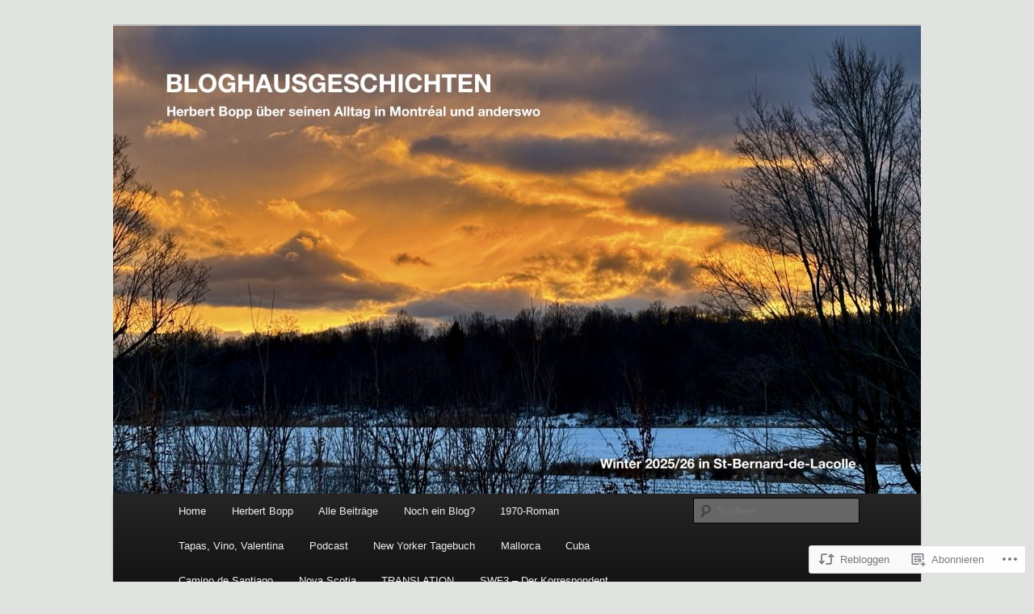

--- FILE ---
content_type: text/css;charset=utf-8
request_url: https://s0.wp.com/?custom-css=1&csblog=1L1B6&cscache=6&csrev=2
body_size: -85
content:
@media screen and (max-width: 600px){.has-white-color{background-color:#1982d1 !important}}